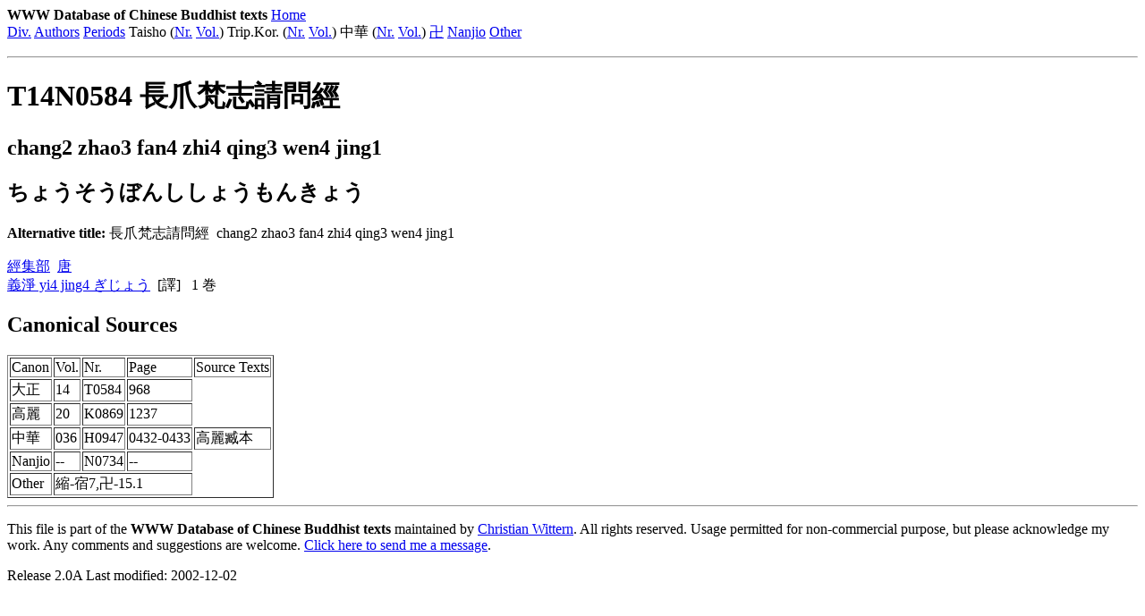

--- FILE ---
content_type: text/html
request_url: http://kanji.zinbun.kyoto-u.ac.jp/~wittern/can/can4/t14/t14n0584.htm
body_size: 1135
content:
<HTML>
<!-- This is a generated file. Don't edit! -->
<HEAD>
<META HTTP-EQUIV="Content-Type" CONTENT="text/html; charset=Shift_JIS">
<META NAME="Author" CONTENT="Christian Wittern">
<TITLE>WWW Database of Chinese Buddhist texts: T14N0584 長爪梵志請問經</TITLE></HEAD>
<BODY>
<P>
 <B>WWW Database of Chinese Buddhist texts</B>
 <A HREF="../ind/canwww.htm">Home</A><BR>
 <A HREF="../ind/buidx.htm">Div.</A>
 <A HREF="../ind/autidx1.htm">Authors</A>
 <A HREF="../ind/dynidx1.htm">Periods</A>
 Taisho (<A HREF="../ind/tainridx.htm">Nr.</A>
 <A HREF="../ind/taibdidx.htm">Vol.</A>) 
 Trip.Kor. (<A HREF="../ind/kornridx.htm">Nr.</A>
 <A HREF="../ind/korbdidx.htm">Vol.</A>) 
 中華 (<A HREF="../ind/zhanridx.htm">Nr.</A>
 <A HREF="../ind/zhabdidx.htm">Vol.</A>) 
 <A HREF="../ind/zokbdidx.htm">卍</A>
 <A HREF="../ind/nannridx.htm">Nanjio</A>
 <A HREF="../ind/addtxt.htm">Other</A>
 </P>
 

<HR>
<H1>T14N0584 長爪梵志請問經</H1>
<H2>chang2 zhao3 fan4 zhi4 qing3 wen4 jing1 </H2>
<H2>ちょうそうぼんししょうもんきょう</H2>
<P><B>Alternative title:</B> 長爪梵志請問經&nbsp;&nbsp;chang2 zhao3 fan4 zhi4 qing3 wen4 jing1 </P>
<A HREF="../div/div11.htm">經集部</A>&nbsp;
<A HREF="../dyn/dyn34.htm">唐</A>&nbsp;
<BR><A HREF="../aut/aut00030.htm">義淨 yi4 jing4 	ぎじょう</A>&nbsp; [譯]&nbsp;
&nbsp;1 巻</BR>
<P><H2>Canonical Sources</H2>
<TABLE BORDER><TR><B><TD>Canon</TD><TD>Vol.</TD><TD>Nr.</TD><TD>Page</TD><TD>Source Texts</TD></B></TR>
<TR><TD>大正</TD><TD>14</TD><TD>T0584</TD><TD>968</TD></TR>
<TR><TD>高麗</TD><TD>20</TD><TD>K0869</TD><TD>1237</TD></TR>
<TR><TD>中華</TD><TD>036</TD><TD>H0947</TD><TD>0432-0433 </TD><TD>高麗臧本 </TD></TR>
<TR><TD>Nanjio</TD><TD>--</TD><TD>N0734</TD><TD>--</TD></TR>
<TR><TD>Other</TD><TD COLSPAN=3>縮-宿7,卍-15.1</TD></TR>
</TABLE>
<HR>
<P>This file is part of the <B>WWW Database of Chinese Buddhist texts</B> maintained by <A HREF="http://www.kanji.zinbun.kyoto-u.ac.jp/~wittern/">Christian Wittern</A>. 
All rights reserved. Usage permitted for non-commercial purpose, but please acknowledge my work.
Any comments and suggestions are welcome. <A HREF="mailto:cwitter@gwdg.de">Click here to send me a message</A>.</P>
<P>Release 2.0A Last modified: 2002-12-02</P>
</BODY></HTML>
